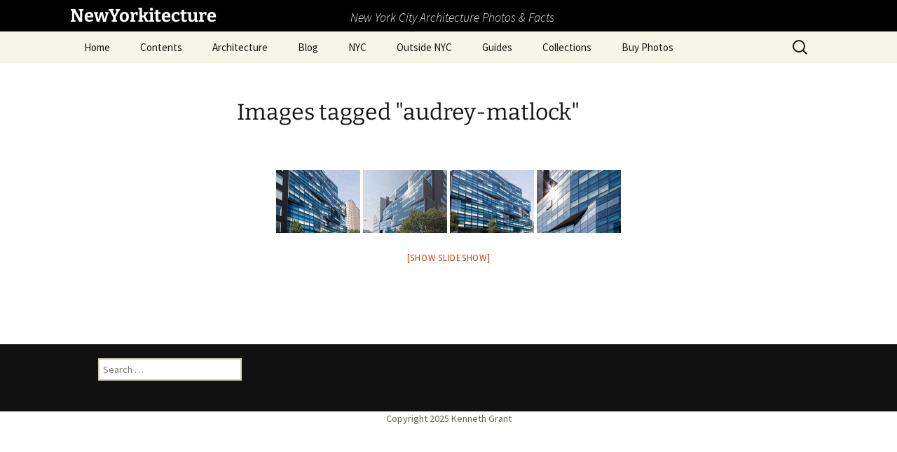

--- FILE ---
content_type: text/html; charset=UTF-8
request_url: https://www.newyorkitecture.com/ngg_tag/audrey-matlock/
body_size: 16615
content:
<!DOCTYPE html>
<html lang="en-US">
<head>
	<meta charset="UTF-8">
	<meta name="viewport" content="width=device-width, initial-scale=1.0">
	<title>Audrey Matlock | Picture tag | NewYorkitecture</title>
	<link rel="profile" href="https://gmpg.org/xfn/11">
	<link rel="pingback" href="https://www.newyorkitecture.com/xmlrpc.php">
	<meta name='robots' content='max-image-preview:large' />
<link rel='dns-prefetch' href='//www.newyorkitecture.com' />
<link rel='dns-prefetch' href='//cdn.jsdelivr.net' />
<link rel='dns-prefetch' href='//stats.wp.com' />
<link rel='dns-prefetch' href='//v0.wordpress.com' />
<link rel="alternate" type="application/rss+xml" title="NewYorkitecture &raquo; Feed" href="https://www.newyorkitecture.com/feed/" />
<link rel="alternate" type="application/rss+xml" title="NewYorkitecture &raquo; Comments Feed" href="https://www.newyorkitecture.com/comments/feed/" />
<link rel="alternate" type="application/rss+xml" title="NewYorkitecture &raquo; Audrey Matlock Picture tag Feed" href="https://www.newyorkitecture.com/ngg_tag/audrey-matlock/feed/" />
<link rel="alternate" title="oEmbed (JSON)" type="application/json+oembed" href="https://www.newyorkitecture.com/wp-json/oembed/1.0/embed?url" />
<link rel="alternate" title="oEmbed (XML)" type="text/xml+oembed" href="https://www.newyorkitecture.com/wp-json/oembed/1.0/embed?url&#038;format=xml" />
		<!-- This site uses the Google Analytics by MonsterInsights plugin v9.11.1 - Using Analytics tracking - https://www.monsterinsights.com/ -->
							<script src="//www.googletagmanager.com/gtag/js?id=G-PT14LTSHWN"  data-cfasync="false" data-wpfc-render="false" async></script>
			<script data-cfasync="false" data-wpfc-render="false">
				var mi_version = '9.11.1';
				var mi_track_user = true;
				var mi_no_track_reason = '';
								var MonsterInsightsDefaultLocations = {"page_location":"https:\/\/www.newyorkitecture.com\/ngg_tag\/audrey-matlock\/"};
								if ( typeof MonsterInsightsPrivacyGuardFilter === 'function' ) {
					var MonsterInsightsLocations = (typeof MonsterInsightsExcludeQuery === 'object') ? MonsterInsightsPrivacyGuardFilter( MonsterInsightsExcludeQuery ) : MonsterInsightsPrivacyGuardFilter( MonsterInsightsDefaultLocations );
				} else {
					var MonsterInsightsLocations = (typeof MonsterInsightsExcludeQuery === 'object') ? MonsterInsightsExcludeQuery : MonsterInsightsDefaultLocations;
				}

								var disableStrs = [
										'ga-disable-G-PT14LTSHWN',
									];

				/* Function to detect opted out users */
				function __gtagTrackerIsOptedOut() {
					for (var index = 0; index < disableStrs.length; index++) {
						if (document.cookie.indexOf(disableStrs[index] + '=true') > -1) {
							return true;
						}
					}

					return false;
				}

				/* Disable tracking if the opt-out cookie exists. */
				if (__gtagTrackerIsOptedOut()) {
					for (var index = 0; index < disableStrs.length; index++) {
						window[disableStrs[index]] = true;
					}
				}

				/* Opt-out function */
				function __gtagTrackerOptout() {
					for (var index = 0; index < disableStrs.length; index++) {
						document.cookie = disableStrs[index] + '=true; expires=Thu, 31 Dec 2099 23:59:59 UTC; path=/';
						window[disableStrs[index]] = true;
					}
				}

				if ('undefined' === typeof gaOptout) {
					function gaOptout() {
						__gtagTrackerOptout();
					}
				}
								window.dataLayer = window.dataLayer || [];

				window.MonsterInsightsDualTracker = {
					helpers: {},
					trackers: {},
				};
				if (mi_track_user) {
					function __gtagDataLayer() {
						dataLayer.push(arguments);
					}

					function __gtagTracker(type, name, parameters) {
						if (!parameters) {
							parameters = {};
						}

						if (parameters.send_to) {
							__gtagDataLayer.apply(null, arguments);
							return;
						}

						if (type === 'event') {
														parameters.send_to = monsterinsights_frontend.v4_id;
							var hookName = name;
							if (typeof parameters['event_category'] !== 'undefined') {
								hookName = parameters['event_category'] + ':' + name;
							}

							if (typeof MonsterInsightsDualTracker.trackers[hookName] !== 'undefined') {
								MonsterInsightsDualTracker.trackers[hookName](parameters);
							} else {
								__gtagDataLayer('event', name, parameters);
							}
							
						} else {
							__gtagDataLayer.apply(null, arguments);
						}
					}

					__gtagTracker('js', new Date());
					__gtagTracker('set', {
						'developer_id.dZGIzZG': true,
											});
					if ( MonsterInsightsLocations.page_location ) {
						__gtagTracker('set', MonsterInsightsLocations);
					}
										__gtagTracker('config', 'G-PT14LTSHWN', {"forceSSL":"true"} );
										window.gtag = __gtagTracker;										(function () {
						/* https://developers.google.com/analytics/devguides/collection/analyticsjs/ */
						/* ga and __gaTracker compatibility shim. */
						var noopfn = function () {
							return null;
						};
						var newtracker = function () {
							return new Tracker();
						};
						var Tracker = function () {
							return null;
						};
						var p = Tracker.prototype;
						p.get = noopfn;
						p.set = noopfn;
						p.send = function () {
							var args = Array.prototype.slice.call(arguments);
							args.unshift('send');
							__gaTracker.apply(null, args);
						};
						var __gaTracker = function () {
							var len = arguments.length;
							if (len === 0) {
								return;
							}
							var f = arguments[len - 1];
							if (typeof f !== 'object' || f === null || typeof f.hitCallback !== 'function') {
								if ('send' === arguments[0]) {
									var hitConverted, hitObject = false, action;
									if ('event' === arguments[1]) {
										if ('undefined' !== typeof arguments[3]) {
											hitObject = {
												'eventAction': arguments[3],
												'eventCategory': arguments[2],
												'eventLabel': arguments[4],
												'value': arguments[5] ? arguments[5] : 1,
											}
										}
									}
									if ('pageview' === arguments[1]) {
										if ('undefined' !== typeof arguments[2]) {
											hitObject = {
												'eventAction': 'page_view',
												'page_path': arguments[2],
											}
										}
									}
									if (typeof arguments[2] === 'object') {
										hitObject = arguments[2];
									}
									if (typeof arguments[5] === 'object') {
										Object.assign(hitObject, arguments[5]);
									}
									if ('undefined' !== typeof arguments[1].hitType) {
										hitObject = arguments[1];
										if ('pageview' === hitObject.hitType) {
											hitObject.eventAction = 'page_view';
										}
									}
									if (hitObject) {
										action = 'timing' === arguments[1].hitType ? 'timing_complete' : hitObject.eventAction;
										hitConverted = mapArgs(hitObject);
										__gtagTracker('event', action, hitConverted);
									}
								}
								return;
							}

							function mapArgs(args) {
								var arg, hit = {};
								var gaMap = {
									'eventCategory': 'event_category',
									'eventAction': 'event_action',
									'eventLabel': 'event_label',
									'eventValue': 'event_value',
									'nonInteraction': 'non_interaction',
									'timingCategory': 'event_category',
									'timingVar': 'name',
									'timingValue': 'value',
									'timingLabel': 'event_label',
									'page': 'page_path',
									'location': 'page_location',
									'title': 'page_title',
									'referrer' : 'page_referrer',
								};
								for (arg in args) {
																		if (!(!args.hasOwnProperty(arg) || !gaMap.hasOwnProperty(arg))) {
										hit[gaMap[arg]] = args[arg];
									} else {
										hit[arg] = args[arg];
									}
								}
								return hit;
							}

							try {
								f.hitCallback();
							} catch (ex) {
							}
						};
						__gaTracker.create = newtracker;
						__gaTracker.getByName = newtracker;
						__gaTracker.getAll = function () {
							return [];
						};
						__gaTracker.remove = noopfn;
						__gaTracker.loaded = true;
						window['__gaTracker'] = __gaTracker;
					})();
									} else {
										console.log("");
					(function () {
						function __gtagTracker() {
							return null;
						}

						window['__gtagTracker'] = __gtagTracker;
						window['gtag'] = __gtagTracker;
					})();
									}
			</script>
							<!-- / Google Analytics by MonsterInsights -->
		<style id='wp-img-auto-sizes-contain-inline-css'>
img:is([sizes=auto i],[sizes^="auto," i]){contain-intrinsic-size:3000px 1500px}
/*# sourceURL=wp-img-auto-sizes-contain-inline-css */
</style>
<style id='wp-emoji-styles-inline-css'>

	img.wp-smiley, img.emoji {
		display: inline !important;
		border: none !important;
		box-shadow: none !important;
		height: 1em !important;
		width: 1em !important;
		margin: 0 0.07em !important;
		vertical-align: -0.1em !important;
		background: none !important;
		padding: 0 !important;
	}
/*# sourceURL=wp-emoji-styles-inline-css */
</style>
<style id='wp-block-library-inline-css'>
:root{--wp-block-synced-color:#7a00df;--wp-block-synced-color--rgb:122,0,223;--wp-bound-block-color:var(--wp-block-synced-color);--wp-editor-canvas-background:#ddd;--wp-admin-theme-color:#007cba;--wp-admin-theme-color--rgb:0,124,186;--wp-admin-theme-color-darker-10:#006ba1;--wp-admin-theme-color-darker-10--rgb:0,107,160.5;--wp-admin-theme-color-darker-20:#005a87;--wp-admin-theme-color-darker-20--rgb:0,90,135;--wp-admin-border-width-focus:2px}@media (min-resolution:192dpi){:root{--wp-admin-border-width-focus:1.5px}}.wp-element-button{cursor:pointer}:root .has-very-light-gray-background-color{background-color:#eee}:root .has-very-dark-gray-background-color{background-color:#313131}:root .has-very-light-gray-color{color:#eee}:root .has-very-dark-gray-color{color:#313131}:root .has-vivid-green-cyan-to-vivid-cyan-blue-gradient-background{background:linear-gradient(135deg,#00d084,#0693e3)}:root .has-purple-crush-gradient-background{background:linear-gradient(135deg,#34e2e4,#4721fb 50%,#ab1dfe)}:root .has-hazy-dawn-gradient-background{background:linear-gradient(135deg,#faaca8,#dad0ec)}:root .has-subdued-olive-gradient-background{background:linear-gradient(135deg,#fafae1,#67a671)}:root .has-atomic-cream-gradient-background{background:linear-gradient(135deg,#fdd79a,#004a59)}:root .has-nightshade-gradient-background{background:linear-gradient(135deg,#330968,#31cdcf)}:root .has-midnight-gradient-background{background:linear-gradient(135deg,#020381,#2874fc)}:root{--wp--preset--font-size--normal:16px;--wp--preset--font-size--huge:42px}.has-regular-font-size{font-size:1em}.has-larger-font-size{font-size:2.625em}.has-normal-font-size{font-size:var(--wp--preset--font-size--normal)}.has-huge-font-size{font-size:var(--wp--preset--font-size--huge)}.has-text-align-center{text-align:center}.has-text-align-left{text-align:left}.has-text-align-right{text-align:right}.has-fit-text{white-space:nowrap!important}#end-resizable-editor-section{display:none}.aligncenter{clear:both}.items-justified-left{justify-content:flex-start}.items-justified-center{justify-content:center}.items-justified-right{justify-content:flex-end}.items-justified-space-between{justify-content:space-between}.screen-reader-text{border:0;clip-path:inset(50%);height:1px;margin:-1px;overflow:hidden;padding:0;position:absolute;width:1px;word-wrap:normal!important}.screen-reader-text:focus{background-color:#ddd;clip-path:none;color:#444;display:block;font-size:1em;height:auto;left:5px;line-height:normal;padding:15px 23px 14px;text-decoration:none;top:5px;width:auto;z-index:100000}html :where(.has-border-color){border-style:solid}html :where([style*=border-top-color]){border-top-style:solid}html :where([style*=border-right-color]){border-right-style:solid}html :where([style*=border-bottom-color]){border-bottom-style:solid}html :where([style*=border-left-color]){border-left-style:solid}html :where([style*=border-width]){border-style:solid}html :where([style*=border-top-width]){border-top-style:solid}html :where([style*=border-right-width]){border-right-style:solid}html :where([style*=border-bottom-width]){border-bottom-style:solid}html :where([style*=border-left-width]){border-left-style:solid}html :where(img[class*=wp-image-]){height:auto;max-width:100%}:where(figure){margin:0 0 1em}html :where(.is-position-sticky){--wp-admin--admin-bar--position-offset:var(--wp-admin--admin-bar--height,0px)}@media screen and (max-width:600px){html :where(.is-position-sticky){--wp-admin--admin-bar--position-offset:0px}}

/*# sourceURL=wp-block-library-inline-css */
</style><style id='global-styles-inline-css'>
:root{--wp--preset--aspect-ratio--square: 1;--wp--preset--aspect-ratio--4-3: 4/3;--wp--preset--aspect-ratio--3-4: 3/4;--wp--preset--aspect-ratio--3-2: 3/2;--wp--preset--aspect-ratio--2-3: 2/3;--wp--preset--aspect-ratio--16-9: 16/9;--wp--preset--aspect-ratio--9-16: 9/16;--wp--preset--color--black: #000000;--wp--preset--color--cyan-bluish-gray: #abb8c3;--wp--preset--color--white: #fff;--wp--preset--color--pale-pink: #f78da7;--wp--preset--color--vivid-red: #cf2e2e;--wp--preset--color--luminous-vivid-orange: #ff6900;--wp--preset--color--luminous-vivid-amber: #fcb900;--wp--preset--color--light-green-cyan: #7bdcb5;--wp--preset--color--vivid-green-cyan: #00d084;--wp--preset--color--pale-cyan-blue: #8ed1fc;--wp--preset--color--vivid-cyan-blue: #0693e3;--wp--preset--color--vivid-purple: #9b51e0;--wp--preset--color--dark-gray: #141412;--wp--preset--color--red: #bc360a;--wp--preset--color--medium-orange: #db572f;--wp--preset--color--light-orange: #ea9629;--wp--preset--color--yellow: #fbca3c;--wp--preset--color--dark-brown: #220e10;--wp--preset--color--medium-brown: #722d19;--wp--preset--color--light-brown: #eadaa6;--wp--preset--color--beige: #e8e5ce;--wp--preset--color--off-white: #f7f5e7;--wp--preset--gradient--vivid-cyan-blue-to-vivid-purple: linear-gradient(135deg,rgb(6,147,227) 0%,rgb(155,81,224) 100%);--wp--preset--gradient--light-green-cyan-to-vivid-green-cyan: linear-gradient(135deg,rgb(122,220,180) 0%,rgb(0,208,130) 100%);--wp--preset--gradient--luminous-vivid-amber-to-luminous-vivid-orange: linear-gradient(135deg,rgb(252,185,0) 0%,rgb(255,105,0) 100%);--wp--preset--gradient--luminous-vivid-orange-to-vivid-red: linear-gradient(135deg,rgb(255,105,0) 0%,rgb(207,46,46) 100%);--wp--preset--gradient--very-light-gray-to-cyan-bluish-gray: linear-gradient(135deg,rgb(238,238,238) 0%,rgb(169,184,195) 100%);--wp--preset--gradient--cool-to-warm-spectrum: linear-gradient(135deg,rgb(74,234,220) 0%,rgb(151,120,209) 20%,rgb(207,42,186) 40%,rgb(238,44,130) 60%,rgb(251,105,98) 80%,rgb(254,248,76) 100%);--wp--preset--gradient--blush-light-purple: linear-gradient(135deg,rgb(255,206,236) 0%,rgb(152,150,240) 100%);--wp--preset--gradient--blush-bordeaux: linear-gradient(135deg,rgb(254,205,165) 0%,rgb(254,45,45) 50%,rgb(107,0,62) 100%);--wp--preset--gradient--luminous-dusk: linear-gradient(135deg,rgb(255,203,112) 0%,rgb(199,81,192) 50%,rgb(65,88,208) 100%);--wp--preset--gradient--pale-ocean: linear-gradient(135deg,rgb(255,245,203) 0%,rgb(182,227,212) 50%,rgb(51,167,181) 100%);--wp--preset--gradient--electric-grass: linear-gradient(135deg,rgb(202,248,128) 0%,rgb(113,206,126) 100%);--wp--preset--gradient--midnight: linear-gradient(135deg,rgb(2,3,129) 0%,rgb(40,116,252) 100%);--wp--preset--gradient--autumn-brown: linear-gradient(135deg, rgba(226,45,15,1) 0%, rgba(158,25,13,1) 100%);--wp--preset--gradient--sunset-yellow: linear-gradient(135deg, rgba(233,139,41,1) 0%, rgba(238,179,95,1) 100%);--wp--preset--gradient--light-sky: linear-gradient(135deg,rgba(228,228,228,1.0) 0%,rgba(208,225,252,1.0) 100%);--wp--preset--gradient--dark-sky: linear-gradient(135deg,rgba(0,0,0,1.0) 0%,rgba(56,61,69,1.0) 100%);--wp--preset--font-size--small: 13px;--wp--preset--font-size--medium: 20px;--wp--preset--font-size--large: 36px;--wp--preset--font-size--x-large: 42px;--wp--preset--spacing--20: 0.44rem;--wp--preset--spacing--30: 0.67rem;--wp--preset--spacing--40: 1rem;--wp--preset--spacing--50: 1.5rem;--wp--preset--spacing--60: 2.25rem;--wp--preset--spacing--70: 3.38rem;--wp--preset--spacing--80: 5.06rem;--wp--preset--shadow--natural: 6px 6px 9px rgba(0, 0, 0, 0.2);--wp--preset--shadow--deep: 12px 12px 50px rgba(0, 0, 0, 0.4);--wp--preset--shadow--sharp: 6px 6px 0px rgba(0, 0, 0, 0.2);--wp--preset--shadow--outlined: 6px 6px 0px -3px rgb(255, 255, 255), 6px 6px rgb(0, 0, 0);--wp--preset--shadow--crisp: 6px 6px 0px rgb(0, 0, 0);}:where(.is-layout-flex){gap: 0.5em;}:where(.is-layout-grid){gap: 0.5em;}body .is-layout-flex{display: flex;}.is-layout-flex{flex-wrap: wrap;align-items: center;}.is-layout-flex > :is(*, div){margin: 0;}body .is-layout-grid{display: grid;}.is-layout-grid > :is(*, div){margin: 0;}:where(.wp-block-columns.is-layout-flex){gap: 2em;}:where(.wp-block-columns.is-layout-grid){gap: 2em;}:where(.wp-block-post-template.is-layout-flex){gap: 1.25em;}:where(.wp-block-post-template.is-layout-grid){gap: 1.25em;}.has-black-color{color: var(--wp--preset--color--black) !important;}.has-cyan-bluish-gray-color{color: var(--wp--preset--color--cyan-bluish-gray) !important;}.has-white-color{color: var(--wp--preset--color--white) !important;}.has-pale-pink-color{color: var(--wp--preset--color--pale-pink) !important;}.has-vivid-red-color{color: var(--wp--preset--color--vivid-red) !important;}.has-luminous-vivid-orange-color{color: var(--wp--preset--color--luminous-vivid-orange) !important;}.has-luminous-vivid-amber-color{color: var(--wp--preset--color--luminous-vivid-amber) !important;}.has-light-green-cyan-color{color: var(--wp--preset--color--light-green-cyan) !important;}.has-vivid-green-cyan-color{color: var(--wp--preset--color--vivid-green-cyan) !important;}.has-pale-cyan-blue-color{color: var(--wp--preset--color--pale-cyan-blue) !important;}.has-vivid-cyan-blue-color{color: var(--wp--preset--color--vivid-cyan-blue) !important;}.has-vivid-purple-color{color: var(--wp--preset--color--vivid-purple) !important;}.has-black-background-color{background-color: var(--wp--preset--color--black) !important;}.has-cyan-bluish-gray-background-color{background-color: var(--wp--preset--color--cyan-bluish-gray) !important;}.has-white-background-color{background-color: var(--wp--preset--color--white) !important;}.has-pale-pink-background-color{background-color: var(--wp--preset--color--pale-pink) !important;}.has-vivid-red-background-color{background-color: var(--wp--preset--color--vivid-red) !important;}.has-luminous-vivid-orange-background-color{background-color: var(--wp--preset--color--luminous-vivid-orange) !important;}.has-luminous-vivid-amber-background-color{background-color: var(--wp--preset--color--luminous-vivid-amber) !important;}.has-light-green-cyan-background-color{background-color: var(--wp--preset--color--light-green-cyan) !important;}.has-vivid-green-cyan-background-color{background-color: var(--wp--preset--color--vivid-green-cyan) !important;}.has-pale-cyan-blue-background-color{background-color: var(--wp--preset--color--pale-cyan-blue) !important;}.has-vivid-cyan-blue-background-color{background-color: var(--wp--preset--color--vivid-cyan-blue) !important;}.has-vivid-purple-background-color{background-color: var(--wp--preset--color--vivid-purple) !important;}.has-black-border-color{border-color: var(--wp--preset--color--black) !important;}.has-cyan-bluish-gray-border-color{border-color: var(--wp--preset--color--cyan-bluish-gray) !important;}.has-white-border-color{border-color: var(--wp--preset--color--white) !important;}.has-pale-pink-border-color{border-color: var(--wp--preset--color--pale-pink) !important;}.has-vivid-red-border-color{border-color: var(--wp--preset--color--vivid-red) !important;}.has-luminous-vivid-orange-border-color{border-color: var(--wp--preset--color--luminous-vivid-orange) !important;}.has-luminous-vivid-amber-border-color{border-color: var(--wp--preset--color--luminous-vivid-amber) !important;}.has-light-green-cyan-border-color{border-color: var(--wp--preset--color--light-green-cyan) !important;}.has-vivid-green-cyan-border-color{border-color: var(--wp--preset--color--vivid-green-cyan) !important;}.has-pale-cyan-blue-border-color{border-color: var(--wp--preset--color--pale-cyan-blue) !important;}.has-vivid-cyan-blue-border-color{border-color: var(--wp--preset--color--vivid-cyan-blue) !important;}.has-vivid-purple-border-color{border-color: var(--wp--preset--color--vivid-purple) !important;}.has-vivid-cyan-blue-to-vivid-purple-gradient-background{background: var(--wp--preset--gradient--vivid-cyan-blue-to-vivid-purple) !important;}.has-light-green-cyan-to-vivid-green-cyan-gradient-background{background: var(--wp--preset--gradient--light-green-cyan-to-vivid-green-cyan) !important;}.has-luminous-vivid-amber-to-luminous-vivid-orange-gradient-background{background: var(--wp--preset--gradient--luminous-vivid-amber-to-luminous-vivid-orange) !important;}.has-luminous-vivid-orange-to-vivid-red-gradient-background{background: var(--wp--preset--gradient--luminous-vivid-orange-to-vivid-red) !important;}.has-very-light-gray-to-cyan-bluish-gray-gradient-background{background: var(--wp--preset--gradient--very-light-gray-to-cyan-bluish-gray) !important;}.has-cool-to-warm-spectrum-gradient-background{background: var(--wp--preset--gradient--cool-to-warm-spectrum) !important;}.has-blush-light-purple-gradient-background{background: var(--wp--preset--gradient--blush-light-purple) !important;}.has-blush-bordeaux-gradient-background{background: var(--wp--preset--gradient--blush-bordeaux) !important;}.has-luminous-dusk-gradient-background{background: var(--wp--preset--gradient--luminous-dusk) !important;}.has-pale-ocean-gradient-background{background: var(--wp--preset--gradient--pale-ocean) !important;}.has-electric-grass-gradient-background{background: var(--wp--preset--gradient--electric-grass) !important;}.has-midnight-gradient-background{background: var(--wp--preset--gradient--midnight) !important;}.has-small-font-size{font-size: var(--wp--preset--font-size--small) !important;}.has-medium-font-size{font-size: var(--wp--preset--font-size--medium) !important;}.has-large-font-size{font-size: var(--wp--preset--font-size--large) !important;}.has-x-large-font-size{font-size: var(--wp--preset--font-size--x-large) !important;}
/*# sourceURL=global-styles-inline-css */
</style>

<style id='classic-theme-styles-inline-css'>
/*! This file is auto-generated */
.wp-block-button__link{color:#fff;background-color:#32373c;border-radius:9999px;box-shadow:none;text-decoration:none;padding:calc(.667em + 2px) calc(1.333em + 2px);font-size:1.125em}.wp-block-file__button{background:#32373c;color:#fff;text-decoration:none}
/*# sourceURL=/wp-includes/css/classic-themes.min.css */
</style>
<link rel='stylesheet' id='ngg_trigger_buttons-css' href='https://www.newyorkitecture.com/wp-content/plugins/nextgen-gallery/static/GalleryDisplay/trigger_buttons.css?ver=4.0.3' media='all' />
<link rel='stylesheet' id='photocrati-nextgen_pro_lightbox-0-css' href='https://www.newyorkitecture.com/wp-content/plugins/nextgen-gallery-pro/static/Lightbox/style.css?ver=4.0.3' media='all' />
<link rel='stylesheet' id='photocrati-nextgen_pro_lightbox-1-css' href='https://www.newyorkitecture.com/wp-content/plugins/nextgen-gallery-pro/static/Lightbox/theme/galleria.nextgen_pro_lightbox.css?ver=4.0.3' media='all' />
<link rel='stylesheet' id='fontawesome_v4_shim_style-css' href='https://www.newyorkitecture.com/wp-content/plugins/nextgen-gallery/static/FontAwesome/css/v4-shims.min.css?ver=0da3dde7529ffa6de6b319c63d53df71' media='all' />
<link rel='stylesheet' id='fontawesome-css' href='https://www.newyorkitecture.com/wp-content/plugins/nextgen-gallery/static/FontAwesome/css/all.min.css?ver=0da3dde7529ffa6de6b319c63d53df71' media='all' />
<link rel='stylesheet' id='ngg-pro-add-to-cart-css' href='https://www.newyorkitecture.com/wp-content/plugins/nextgen-gallery-pro/static/Commerce/AddToCartSidebar/style.css?ver=3.99.0' media='all' />
<link rel='stylesheet' id='animations.css-css' href='https://www.newyorkitecture.com/wp-content/plugins/nextgen-gallery-pro/static/Display/Animations/animate.min.css?ver=4.1.1' media='all' />
<link rel='stylesheet' id='nextgen_pagination_style-css' href='https://www.newyorkitecture.com/wp-content/plugins/nextgen-gallery/static/GalleryDisplay/pagination_style.css?ver=4.0.3' media='all' />
<link rel='stylesheet' id='nextgen_basic_thumbnails_style-css' href='https://www.newyorkitecture.com/wp-content/plugins/nextgen-gallery/static/Thumbnails/nextgen_basic_thumbnails.css?ver=4.0.3' media='all' />
<link rel='stylesheet' id='photocrati-image_protection-css-css' href='https://www.newyorkitecture.com/wp-content/plugins/nextgen-gallery-pro/static/Display/ImageProtection/style.css?ver=0da3dde7529ffa6de6b319c63d53df71' media='all' />
<link rel='stylesheet' id='twentythirteen-fonts-css' href='https://www.newyorkitecture.com/wp-content/themes/twentythirteen/fonts/source-sans-pro-plus-bitter.css?ver=20230328' media='all' />
<link rel='stylesheet' id='genericons-css' href='https://www.newyorkitecture.com/wp-content/plugins/jetpack/_inc/genericons/genericons/genericons.css?ver=3.1' media='all' />
<link rel='stylesheet' id='twentythirteen-style-css' href='https://www.newyorkitecture.com/wp-content/themes/twentythirteen/style.css?ver=20251202' media='all' />
<link rel='stylesheet' id='twentythirteen-block-style-css' href='https://www.newyorkitecture.com/wp-content/themes/twentythirteen/css/blocks.css?ver=20240520' media='all' />
<link rel='stylesheet' id='jetpack-subscriptions-css' href='https://www.newyorkitecture.com/wp-content/plugins/jetpack/_inc/build/subscriptions/subscriptions.min.css?ver=15.4' media='all' />
<link rel='stylesheet' id='tablepress-default-css' href='https://www.newyorkitecture.com/wp-content/plugins/tablepress/css/build/default.css?ver=3.2.6' media='all' />
<script src="https://www.newyorkitecture.com/wp-content/plugins/google-analytics-for-wordpress/assets/js/frontend-gtag.min.js?ver=9.11.1" id="monsterinsights-frontend-script-js" async data-wp-strategy="async"></script>
<script data-cfasync="false" data-wpfc-render="false" id='monsterinsights-frontend-script-js-extra'>var monsterinsights_frontend = {"js_events_tracking":"true","download_extensions":"doc,pdf,ppt,zip,xls,docx,pptx,xlsx","inbound_paths":"[]","home_url":"https:\/\/www.newyorkitecture.com","hash_tracking":"false","v4_id":"G-PT14LTSHWN"};</script>
<script src="https://www.newyorkitecture.com/wp-includes/js/jquery/jquery.min.js?ver=3.7.1" id="jquery-core-js"></script>
<script src="https://www.newyorkitecture.com/wp-includes/js/jquery/jquery-migrate.min.js?ver=3.4.1" id="jquery-migrate-js"></script>
<script id="photocrati_ajax-js-extra">
var photocrati_ajax = {"url":"https://www.newyorkitecture.com/index.php?photocrati_ajax=1","rest_url":"https://www.newyorkitecture.com/wp-json/","wp_home_url":"https://www.newyorkitecture.com","wp_site_url":"https://www.newyorkitecture.com","wp_root_url":"https://www.newyorkitecture.com","wp_plugins_url":"https://www.newyorkitecture.com/wp-content/plugins","wp_content_url":"https://www.newyorkitecture.com/wp-content","wp_includes_url":"https://www.newyorkitecture.com/wp-includes/","ngg_param_slug":"nggallery","rest_nonce":"871c82a94f"};
//# sourceURL=photocrati_ajax-js-extra
</script>
<script src="https://www.newyorkitecture.com/wp-content/plugins/nextgen-gallery/static/Legacy/ajax.min.js?ver=4.0.3" id="photocrati_ajax-js"></script>
<script src="https://www.newyorkitecture.com/wp-content/plugins/nextgen-gallery/static/FontAwesome/js/v4-shims.min.js?ver=5.3.1" id="fontawesome_v4_shim-js"></script>
<script defer crossorigin="anonymous" data-auto-replace-svg="false" data-keep-original-source="false" data-search-pseudo-elements src="https://www.newyorkitecture.com/wp-content/plugins/nextgen-gallery/static/FontAwesome/js/all.min.js?ver=5.3.1" id="fontawesome-js"></script>
<script src="https://cdn.jsdelivr.net/npm/js-cookie@2.2.0/src/js.cookie.min.js?ver=2.2.0" id="js-cookie-js"></script>
<script src="https://www.newyorkitecture.com/wp-content/plugins/nextgen-gallery-pro/static/Commerce/lib/sprintf.js?ver=0da3dde7529ffa6de6b319c63d53df71" id="sprintf-js"></script>
<script src="https://www.newyorkitecture.com/wp-content/plugins/nextgen-gallery-pro/static/DisplayTypes/Galleria/galleria-1.6.1.js?ver=1.6.1" id="ngg_galleria-js"></script>
<script src="https://www.newyorkitecture.com/wp-content/plugins/nextgen-gallery-pro/static/DisplayTypes/Galleria/ngg_galleria.js?ver=3.31.3" id="ngg_galleria_init-js"></script>
<script src="https://www.newyorkitecture.com/wp-content/plugins/nextgen-gallery/static/Thumbnails/nextgen_basic_thumbnails.js?ver=4.0.3" id="nextgen_basic_thumbnails_script-js"></script>
<script src="https://www.newyorkitecture.com/wp-content/plugins/nextgen-gallery-pro/static/Display/ImageProtection/pressure.js?ver=0da3dde7529ffa6de6b319c63d53df71" id="pressure-js"></script>
<script id="photocrati-image_protection-js-js-extra">
var photocrati_image_protection_global = {"enabled":"0"};
//# sourceURL=photocrati-image_protection-js-js-extra
</script>
<script src="https://www.newyorkitecture.com/wp-content/plugins/nextgen-gallery-pro/static/Display/ImageProtection/main.js?ver=2.2.0" id="photocrati-image_protection-js-js"></script>
<script src="https://www.newyorkitecture.com/wp-content/themes/twentythirteen/js/functions.js?ver=20250727" id="twentythirteen-script-js" defer data-wp-strategy="defer"></script>
<link rel="https://api.w.org/" href="https://www.newyorkitecture.com/wp-json/" /><link rel="alternate" title="JSON" type="application/json" href="https://www.newyorkitecture.com/wp-json/wp/v2/posts/0" /><link rel="EditURI" type="application/rsd+xml" title="RSD" href="https://www.newyorkitecture.com/xmlrpc.php?rsd" />

	<style>img#wpstats{display:none}</style>
			<style type="text/css" id="twentythirteen-header-css">
		.site-header {
		background: url(https://www.newyorkitecture.com/wp-content/themes/twentythirteen/images/headers/circle.png) no-repeat scroll top;
		background-size: 1600px auto;
	}
	@media (max-width: 767px) {
		.site-header {
			background-size: 768px auto;
		}
	}
	@media (max-width: 359px) {
		.site-header {
			background-size: 360px auto;
		}
	}
			</style>
	
<!-- Jetpack Open Graph Tags -->
<meta property="og:type" content="article" />
<meta property="og:title" content="Images tagged &quot;audrey-matlock&quot;" />
<meta property="og:description" content="Visit the post for more." />
<meta property="article:published_time" content="2026-01-17T14:39:50+00:00" />
<meta property="article:modified_time" content="-001-11-30T00:00:00+00:00" />
<meta property="og:site_name" content="NewYorkitecture" />
<meta property="og:image" content="https://www.newyorkitecture.com/wp-content/uploads/2018/09/cropped-favicon2-1.jpg" />
<meta property="og:image:width" content="512" />
<meta property="og:image:height" content="512" />
<meta property="og:image:alt" content="" />
<meta property="og:locale" content="en_US" />
<meta name="twitter:site" content="@NewYorkitecture" />
<meta name="twitter:text:title" content="Images tagged &quot;audrey-matlock&quot;" />
<meta name="twitter:card" content="summary" />
<meta name="twitter:description" content="Visit the post for more." />

<!-- End Jetpack Open Graph Tags -->
<link rel="icon" href="https://www.newyorkitecture.com/wp-content/uploads/2018/09/cropped-favicon2-1-200x200.jpg" sizes="32x32" />
<link rel="icon" href="https://www.newyorkitecture.com/wp-content/uploads/2018/09/cropped-favicon2-1-200x200.jpg" sizes="192x192" />
<link rel="apple-touch-icon" href="https://www.newyorkitecture.com/wp-content/uploads/2018/09/cropped-favicon2-1-200x200.jpg" />
<meta name="msapplication-TileImage" content="https://www.newyorkitecture.com/wp-content/uploads/2018/09/cropped-favicon2-1.jpg" />
		<style id="wp-custom-css">
			/*
Welcome to Custom CSS!

CSS (Cascading Style Sheets) is a kind of code that tells the browser how
to render a web page. You may delete these comments and get started with
your customizations.

By default, your stylesheet will be loaded after the theme stylesheets,
which means that your rules can take precedence and override the theme CSS
rules. Just write here what you want to change, you don't need to copy all
your theme's stylesheet content.
*/
span.author {
	content: ".";
}

header#masthead {
	height: 90px;
	background: #000000;
}

header#masthead .site-title {
	position: absolute;
	top: 10px;
	font-size: 1.6rem;
	color: #ffffff;
	padding: 0;
}

.site-description {
	position: absolute;
	top: 14px;
	left: 500px;
	font-size: 1.1rem;
	color: #ffffff;
	padding: 0;
}

#colophon {
	background-color: #fff !important;
}

a[href^="http://www.amazon.com/"], a[href^="https://www.amazon.com/"]  {
	font-weight:bold;
}
a[href^="http://www.amazon.com/"]:after, a[href^="https://www.amazon.com/"]:after {
	content: " (As an Amazon Associate I earn from qualifying purchases)";
	white-space: pre-wrap;
	font-style: italic;
	font-size: .70em;
	font-weight: normal;
	color: #000;
}



.site-footer .site-info {
	display: block !important;
	background-color: #fff !important;
	border-bottom: 40px solid #fff;
	padding: 0 !important;
}

.site-header .home-link {
	min-height: 45px;
	padding: 0;
	color: #ffffff;
}

.error404 .page-title:before {
	display: none;
}

.error404 .page-title {
	padding: 30px;
	text-align: left;
}

/*  primary menu modification   */
#menu-primary .current-menu-item {
	background-color: #fff;
}

.site-footer .sidebar-container {
	background-color: #111111 !important;
	padding: 0 !important;
	margin: 0 !important;
}

.aside#text-2, .aside#search-2 {
	padding: 0 20px;
}

#amz {
	position: relative;
	margin-top: -40px;
	margin-bottom: 40px;
	padding-bottom: 20px;
	color: #bbb;
	background: #111;
	letter-spacing: .1em;
}

#amz a {
	color: #bc360a;
	background: #111;
}

.amz-book-paragraph {
	min-height: 260px;
}

iframe.amz-left {
	float: left;
	margin: 0 10px 0 0;
}

iframe.amz-right {
	float: right;
	margin: 0 0 0 10px;
}

#contact-form-78 {
	line-height: .9rem;
}

#contact-form-78 label.radio {
	display: inline-block;
	padding: 5px 7px;
}

#contact-form-78 div.clear-form {
	display: none;
}

.site-info {
	display: none;
}

.home-slide-label {
	font-size: 18px;
	line-height: 18px;
	margin: 0 0 -12px;
	padding: 0;
}

.home-slide-label .paren {
	display: inline-block;
	font-size: .8em;
	font-style: italic;
	padding-left: 3em;
}

#HomeList {
	position: relative;
	top: 0;
}

#featured-image img {
	position: relative;
	top: 14px;
}

.entry-content {
	max-width: 60%;
}

.home .entry-content {
	max-width: 51%;
}

.home .lcp_catlist {
	padding: 0 !important;
}

div.sharedaddy {
	position: absolute;
	bottom: 130px;
}

.single div.entry-meta {
	position: absolute;
	margin: 0 -31% !important;
	width: 100% !important;
	max-width: 100% !important;
	bottom: 70px;
	border-top: 1px solid #333;
	font-size: 12px;
}

article .entry-thumbnail {
	display: none;
}

div.entry-meta span.categories-links:before {
	content: " You may also be interested in:";
}

p.lead {
	font-weight: bold;
	font-size: 1.1rem;
	-webkit-hyphens: none;
	-moz-hyphens: none;
	-ms-hyphens: none;
	hyphens: none;
}

/*
div.entry-meta .date {
	display: none;
}
*/
/*  *******************  special formatting for blog pages  ******************      */
body.category-blog header.archive-header {
	display: none;
}

body.category-blog div.entry-meta:before {
	display: none;
}

body.category-blog div.entry-meta span.categories-links {
	display: none;
}

body.category-blog div.entry-meta span.date {
	display: block !important;
}

/* .slideshow & .edit CLASS are used at Page level; #slideshowbox and #edit ID are used at post level  */
.slideshow {
	position: relative;
	top: 0;
	left: 0;
	padding-bottom: 0;
}

.slideshow h3 {
	display: none;
}

.ngg-imagebrowser-desc {
	position: relative;
	top: -2.5rem;
	text-align: center;
}

div.ngg-trigger-buttons:before {
	font-size: 1.1em;
	content: "full screen";
	color: #000 !important;
}

i.ngg-trigger {
	font-size: 2em;
	color: #000 !important;
}

div#slideshowbox {
	padding-bottom: 0;
	border-bottom: 1px solid #333;
	margin-bottom: 8px;
}

.caption-right {
	text-align: right;
	font-style: italic;
	font-size: .9rem;
}

.caption-left {
	text-align: left;
	font-style: italic;
	font-size: .9rem;
}

.caption-center {
	text-align: center;
	font-style: italic;
	font-size: .9rem;
}

.back, .next, .counter {
	position: relative;
	top: 1rem;
}

.slideshow-separator {
	position: relative;
	top: 0;
	left: 0;
	padding-bottom: 0;
	border-bottom: 1px solid #333;
}

.entry-title {
	position: relative;
	top: 10px;
}

.home .entry-title {
	display: none;
}

/* .slideshow & .edit CLASS are used at Page level; #slideshowbox and #edit ID are used at post level  */
.edit {
	position: relative;
	top: 0;
	left: 0;
	-webkit-hyphens: none;
	-moz-hyphens: none;
	-ms-hyphens: none;
	hyphens: none;
}

/* .slideshow & .edit CLASS are used at Page level; #slideshowbox and #edit ID are used at post level  */
#edit {
	position: relative;
	max-width: 80%;
	margin-left: auto;
	margin-right: auto;
	margin-bottom: 110px;
	-webkit-hyphens: none;
	-moz-hyphens: none;
	-ms-hyphens: none;
	hyphens: none;
}

#editWide {
	position: relative;
	max-width: 85%;
	margin-left: auto;
	margin-right: auto;
	margin-bottom: 110px;
	-webkit-hyphens: none;
	-moz-hyphens: none;
	-ms-hyphens: none;
	hyphens: none;
}

#editExtraWide {
	position: relative;
	max-width: 100%;
	margin-left: auto;
	margin-right: auto;
	margin-bottom: 110px;
	-webkit-hyphens: none;
	-moz-hyphens: none;
	-ms-hyphens: none;
	hyphens: none;
}

#edit p:first-child {
	font-weight: bold;
	font-size: 1.1rem;
	-webkit-hyphens: none;
	-moz-hyphens: none;
	-ms-hyphens: none;
	hyphens: none;
}

ul.resourceLinks li.A {
	list-style-type: none;
	color: #009;
	margin-left: -16px;
	font-weight: bold;
	font-size: .9em;
}

table#Landmarks {
	width: 100%;
	color: #334;
	border-bottom: 30px solid #fff;
}

#Landmarks tr {
}

#Landmarks tr td {
	margin-top: 2px !important;
	font-size: 1.1em;
	line-height: 1.1em;
	border-bottom: 1px solid #ddd !important;
	padding: 5px 3px !important;
}

#Landmarks tr.bold td {
	font-weight: bold;
	font-size: 1em;
	color: #000;
	background: #bbc;
	padding: 6px 0 6px 3px;
	border: 1px solid #fff;
}

#Landmarks tr.bold td.A {
	width: 60px !important;
}

div.AltGalleryID {
	width: 115%;
}

.wpDataTables {
	font-size: .8rem;
}

.wpDataTables th {
	padding: 2px 5px;
	line-height: 1.4;
	vertical-align: middle !important;
}

.wpDataTables td {
	padding: 2px 5px;
	line-height: 1.4;
	vertical-align: top !important;
}

.wpDataTables a.next {
	bottom: auto;
	top: auto;
}

.wdtscroll {
	width: 4000px;
	overflow: scroll;
}

.currentname, .aka, .architect {
	min-width: 200px;
}

.landmark {
	width: 60px !important;
	min-width: 60px;
	max-width: 60px;
	text-align: center;
}

.no, .altno, .url, .yearbuilt, .primarygalleryid, .altgalleryid {
	min-width: 60px;
	max-width: 60px !important;
	padding: 3px !important;
}

.street, .altstreet {
	padding: 3px !important;
}

.locality {
	min-width: 100px;
}

.neighborhood, .street, .altstreet, .style, .currentuse, .sourcearchive, .galleryarchive, .project {
	min-width: 150px;
}

div.AltGalleryID th.locality, div.AltGalleryID td.locality,
div.AltGalleryID th.neighborhood, div.AltGalleryID td.neighborhood,
div.AltGalleryID th.altno, div.AltGalleryID td.altno,
div.AltGalleryID th.altstreet, div.AltGalleryID td.altstreet,
div.AltGalleryID th.currentuse, div.AltGalleryID td.currentuse,
div.AltGalleryID th.primarygalleryid, div.AltGalleryID td.primarygalleryid,
div.AltGalleryID th.altgalleryid, div.AltGalleryID td.altgalleryid,
div.AltGalleryID th.sourcearchive, div.AltGalleryID td.sourcearchive,
div.AltGalleryID th.galleryarchive, div.AltGalleryID td.galleryarchive,
div.AltGalleryID th.project, div.AltGalleryID td.project,
div.AltGalleryID th.aka, div.AltGalleryID td.aka,
div.AltGalleryID th.style, div.AltGalleryID td.style,
div.AltGalleryID tfoot {
	display: none;
}

table.building_list {
	margin-bottom: 25px;
	line-height: 1.4;
}

th.building, td.building {
	width: 50%;
	padding: 2px;
	margin: 0;
	vertical-align: top;
}

table.building_list th.building span.LM {
	font-weight: normal !important;
	text-transform: none !important;
}

.building_list td.L::before {
	content: "\25C9\A0";
	font-size: .8rem;
}

.building_list th.year, .building_list td.year {
	width: 5%;
	padding: 2px 4px;
	margin: 0;
	vertical-align: top;
}

.building_list th.architect, .building_list td.architect {
	width: 40%;
	padding: 2px;
	margin: 0;
	vertical-align: top;
}

.building_list tr:nth-child(odd) {
	background-color: #b5bfb5;
}

.building_list td.sub {
	padding: 4px;
	font-size: 1.2rem;
	font-weight: bold;
}

a.define {
	text-decoration: none;
	display: inline-block;
	color: #000;
	border-bottom: 1px dotted #bc360a;
}

.SmCaps {
	font-variant: small-caps;
}

blockquote {
	font-weight: bold;
	padding: 5px 15px 0;
	border: 1px solid #bc360a;
	margin: 0 0 15px;
}

p.blockquote2 {
	padding: 0 40px 0 20px;
	color: #115511;
}

h5.art {
	border: 1px dotted #bc360a;
	padding: 3px;
	width: 40%;
	margin-left: auto;
	margin-right: auto;
	text-align: center;
}

h5.art::before {
	content: "photo prints available: ";
	color: #222;
}

blockquote p {
	font-size: .8em;
	margin-bottom: 8px;
}

.edit h1, header.entry-header h1 {
	font-size: 2rem;
}

.super {
	font-size: .8rem;
	vertical-align: super;
}

.ColLeft {
	position: relative;
	width: 45%;
	float: left;
	vertical-align: top;
}

.ColRight {
	position: relative;
	width: 45%;
	float: right;
	vertical-align: top;
}

.preamble_1 {
	clear: both;
	font-weight: bold;
	margin-bottom: -10px;
}

.preamble_1 h1 {
	padding: 10px 0 0;
	border-top: 1px solid #333;
}

.preamble_2 {
	font-weight: normal;
}

.sitemap {
	position: relative;
	width: 100%;
	top: 40px;
	left: 0;
	padding: 0;
}

.menupage {
	position: relative;
	top: 40px;
	margin-left: auto;
	margin-right: auto;
	padding: 0;
}

div#wp-realtime-sitemap-posts, div#wp-realtime-sitemap-tags {
	width: 100%;
	clear: both;
	margin: 20px 0;
	padding: 20px 0;
}

div#wp-realtime-sitemap-posts h3, .home div#wp-realtime-sitemap-tags h3 {
	font-size: 1.6em;
	text-transform: uppercase;
	color: #333;
	border-top: 2px solid #333;
	margin-top: 15px;
}

#wp-realtime-sitemap-posts a, #wp-realtime-sitemap-tags a {
	color: #000;
	text-decoration: none;
}

#wp-realtime-sitemap-posts a:hover, #wp-realtime-sitemap-tags a:hover {
	text-decoration: underline;
	color: #c00;
}

#wp-realtime-sitemap-posts ul {
	margin: 0;
	padding-left: 5px;
	padding-bottom: 12px;
}

#wp-realtime-sitemap-posts ul li {
	position: relative;
	display: block;
	list-style: none;
	font-size: 1.1rem;
	font-weight: bold;
}

#wp-realtime-sitemap-posts ul li ul li {
	display: inline-block;
	font-size: .9rem;
	font-weight: normal;
	text-transform: capitalize;
	margin-top: -2px;
	vertical-align: middle;
}

#wp-realtime-sitemap-posts ul li ul li a {
	display: block;
	width: 195px;
	background-color: #f7f5e7;
	border: 1px solid #fff;
	-webkit-hyphens: none;
	-moz-hyphens: none;
	-ms-hyphens: none;
	hyphens: none;
}

#wp-realtime-sitemap-tags ul {
	margin: 0;
	padding-left: 5px;
}

#wp-realtime-sitemap-tags a {
	text-decoration: none;
}

#wp-realtime-sitemap-tags ul li {
	display: inline-block;
	font-size: .9rem;
	font-weight: normal;
	text-transform: capitalize;
	margin-top: -2px;
}

#wp-realtime-sitemap-tags ul li a {
	display: block;
	width: 155px;
	background-color: #f7f5e7;
	border: 1px solid #fff;
	-webkit-hyphens: none;
	-moz-hyphens: none;
	-ms-hyphens: none;
	hyphens: none;
}

div.inventory h2, div.sitemap h2 {
	font-size: 1.6em;
	text-transform: uppercase;
	color: #333;
	border-top: 1px solid #333;
}

div.inventory {
	padding: 20px 0;
	margin: 0;
}

div.inventory h3 {
	font-size: 1.2rem;
	color: #333;
	margin: 0;
	padding: 12px 0 0;
}

ul.inventory {
	list-style-type: none;
	padding-left: 5px;
	margin: 0;
}

ul.inventory li {
	display: block;
	width: 195px;
	background-color: #f7f5e7;
	border: 2px solid #fff;
	float: left;
	width: 195px;
	margin: -2px 0 0;
	font-size: 90%;
	font-weight: 400;
	font-family: "Open Sans", Helvetica, Arial, sans-serif;
	color: #000;
}

ul.menu-list li {
	width: 152px;
	padding: 0 0 2px;
	display: block;
	float: left;
	border: 1px solid #ddd;
	background-color: #f5f4f4;
	margin: 0 15px 15px 0;
	height: 132px;
}

ul.menu-list li a {
	text-decoration: none;
	color: #000;
}

ul.menu-list li a:hover {
	text-decoration: underline;
	color: #bc360a;
}

ul.menu-list h6 {
	font-size: 12px;
	margin: -20px 4px 0;
	height: 48px;
	line-height: 1rem;
}

ul.menu-list p {
	margin: 0;
	padding: 0;
}

ul.menu-list img {
	padding: 0;
	margin: 0;
	max-height: 150px;
	max-width: 150px;
}

ul.index-menu-list li {
	width: 200px;
	padding: 0 0 4px;
	display: block;
	float: left;
	border: 1px solid #eeeeee;
	margin: 0 15px 15px 0;
	height: 50px;
}

ul.index-menu-list li a {
	text-decoration: none;
	color: #000;
}

ul.index-menu-list li a:hover {
	text-decoration: underline;
	color: #c00;
}

ul.index-menu-list h6 {
	margin: -20px 4px 0;
	height: 50px;
	line-height: 1rem;
}

ul.index-menu-list p {
	margin: 0;
	padding: 0;
}

ul.index-menu-list h3 {
	clear: both;
}

.clear {
	clear: both;
}

/* category lists */
ul.lcp_catlist {
	margin-left: -40px !important;
}

#HomeList ul.lcp_catlist {
	margin-left: -2px !important;
	margin-top: -8px;
}

#HomeList ul.lcp_catlist li:last-child {
	margin-bottom: 10px;
}

ul.lcp_catlist li {
	display: block;
	position: relative;
	width: 159px;
	height: 140px;
	padding: 0;
	margin: 2px;
	background-color: #fff;
	list-style-type: none;
	float: left;
	border: 1px solid #eee;
	overflow: hidden;
	font-family: Bitter, Georgia, serif;
	font-size: 12px;
	font-weight: normal;
	line-height: 1rem;
	-webkit-hyphens: none;
	-moz-hyphens: none;
	-ms-hyphens: none;
	hyphens: none;
}

h4.lcp_post {
	display: block;
	position: relative;
	top: 0;
	z-index: 100;
	color: #fff !important;
	background: #404045;
	opacity: 1;
	font-family: Bitter, Georgia, serif;
	font-size: 12px;
	font-weight: normal;
	line-height: 1rem;
	padding: 6px 2px;
	width: 159px;
	margin: -4px 0 0 !important;
	-webkit-hyphens: none;
	-moz-hyphens: none;
	-ms-hyphens: none;
	hyphens: none;
}

h3.catListTitle {
	clear: both;
	padding-top: 20px;
	margin-bottom: 0;
	padding-bottom: 0;
}

ul.lcp_catlist li a:first-child {
	display: block;
	width:180px;
	color: #111 !important;
	background: #fff;
	z-index: 100;
}

ul.lcp_catlist li a:nth-child(2) {
	display: block;
	width: 150px;
	color: #111 !important;
	}

a.tnail_link {
	display: block;
	width: 159px !important;
	height: 140px !important;
}

ul.lcp_catlist li img {
	display: block;
	position: absolute;
	bottom: 0 !important;
	padding: 0 !important;
	margin: 0 !important;
	border: 0 !important;
	z-index:0;
}

div.sharedaddy {
	display:block;
	position:relative;
	bottom:0;
}
a.imprint {
	display: none !important;
}

div.site-info::before {
	content: "Copyright 2025 Kenneth Grant";
	margin: 0,0,0,0;
}

@media print {
	body, #main, #page, #primary, #content, article, .entry-content, #slideshowbox, #edit {
		width: 110% !important;
		position: relative;
		left: 0;
		margin-left: 0;
		padding-left: 0;
	}
	
	.entry-meta {
		display: none;
	}
}
		</style>
		</head>

<body class="wp-singular -template-default page page-id- page-parent wp-embed-responsive wp-theme-twentythirteen single-author no-avatars">
		<div id="page" class="hfeed site">
		<a class="screen-reader-text skip-link" href="#content">
			Skip to content		</a>
		<header id="masthead" class="site-header">
						<a class="home-link" href="https://www.newyorkitecture.com/" rel="home" >
									<h1 class="site-title">NewYorkitecture</h1>
													<h2 class="site-description">New York City Architecture Photos &amp; Facts</h2>
							</a>

			<div id="navbar" class="navbar">
				<nav id="site-navigation" class="navigation main-navigation">
					<button class="menu-toggle">Menu</button>
					<div class="menu-primary-container"><ul id="primary-menu" class="nav-menu"><li id="menu-item-80" class="menu-item menu-item-type-post_type menu-item-object-page menu-item-home menu-item-80"><a href="https://www.newyorkitecture.com/">Home</a></li>
<li id="menu-item-91" class="menu-item menu-item-type-post_type menu-item-object-page menu-item-91"><a href="https://www.newyorkitecture.com/new/" title="Table of Contents">Contents</a></li>
<li id="menu-item-81" class="menu-item menu-item-type-post_type menu-item-object-page menu-item-81"><a href="https://www.newyorkitecture.com/architecture/" title="Architects, Architecture, Architectural Elements">Architecture</a></li>
<li id="menu-item-19594" class="menu-item menu-item-type-post_type menu-item-object-page menu-item-19594"><a href="https://www.newyorkitecture.com/blog/">Blog</a></li>
<li id="menu-item-19595" class="menu-item menu-item-type-post_type menu-item-object-page menu-item-19595"><a href="https://www.newyorkitecture.com/nyc/" title="The five boroughs of New York">NYC</a></li>
<li id="menu-item-19596" class="menu-item menu-item-type-post_type menu-item-object-page menu-item-19596"><a href="https://www.newyorkitecture.com/outside-nyc/" title="Buffalo, Las Vegas, New Jersey, Philadelphia, Washington">Outside NYC</a></li>
<li id="menu-item-88" class="menu-item menu-item-type-post_type menu-item-object-page menu-item-88"><a href="https://www.newyorkitecture.com/guides/" title="Resources for exploring this site, New York, and Architecture">Guides</a></li>
<li id="menu-item-90" class="menu-item menu-item-type-post_type menu-item-object-page menu-item-90"><a href="https://www.newyorkitecture.com/collections/" title="Neighborhoods and Special Interests">Collections</a></li>
<li id="menu-item-87" class="menu-item menu-item-type-post_type menu-item-object-page menu-item-87"><a href="https://www.newyorkitecture.com/buy-photos/" title="License images or buy prints / cards">Buy Photos</a></li>
</ul></div>					<form role="search" method="get" class="search-form" action="https://www.newyorkitecture.com/">
				<label>
					<span class="screen-reader-text">Search for:</span>
					<input type="search" class="search-field" placeholder="Search &hellip;" value="" name="s" />
				</label>
				<input type="submit" class="search-submit" value="Search" />
			</form>				</nav><!-- #site-navigation -->
			</div><!-- #navbar -->
		</header><!-- #masthead -->

		<div id="main" class="site-main">

	<div id="primary" class="content-area">
		<div id="content" class="site-content" role="main">

			
				<article id="post-0" class="post-0 page type-page status-publish hentry">
					<header class="entry-header">
						
						<h1 class="entry-title">Images tagged &quot;audrey-matlock&quot;</h1>
					</header><!-- .entry-header -->

					<div class="entry-content">
						<!-- default-view.php -->
<div
	class="ngg-galleryoverview default-view
	 ngg-ajax-pagination-none	"
	id="ngg-gallery-073010667741ccff982e85f963e6b611-1">

		<!-- Thumbnails -->
				<div id="ngg-image-0" class="ngg-gallery-thumbnail-box
											"
			>
						<div class="ngg-gallery-thumbnail">
			<a href="https://www.newyorkitecture.com/wp-content/gallery/chelsea-modern/ChelseaModern1_resize.jpg"
				title="Looking east"
				data-src="https://www.newyorkitecture.com/wp-content/gallery/chelsea-modern/ChelseaModern1_resize.jpg"
				data-thumbnail="https://www.newyorkitecture.com/wp-content/gallery/chelsea-modern/thumbs/thumbs_ChelseaModern1_resize.jpg"
				data-image-id="2118"
				data-title="Chelsea Modern"
				data-description="Looking east"
				data-image-slug="chelseamodern1_resize-jpg"
				class='nextgen_pro_lightbox' data-nplmodal-gallery-id='073010667741ccff982e85f963e6b611' data-ngg-protect="1">
				<img
					title="Chelsea Modern"
					alt="Chelsea Modern"
					src="https://www.newyorkitecture.com/wp-content/gallery/chelsea-modern/thumbs/thumbs_ChelseaModern1_resize.jpg"
					width="120"
					height="90"
					style="max-width:100%;"
				/>
			</a>
		</div>
							</div>
			
				<div id="ngg-image-1" class="ngg-gallery-thumbnail-box
											"
			>
						<div class="ngg-gallery-thumbnail">
			<a href="https://www.newyorkitecture.com/wp-content/gallery/chelsea-modern/ChelseaModern2_resize.jpg"
				title="Looking west - Frank Gehry&#039;s IAC HQ in distance"
				data-src="https://www.newyorkitecture.com/wp-content/gallery/chelsea-modern/ChelseaModern2_resize.jpg"
				data-thumbnail="https://www.newyorkitecture.com/wp-content/gallery/chelsea-modern/thumbs/thumbs_ChelseaModern2_resize.jpg"
				data-image-id="2119"
				data-title="Chelsea Modern"
				data-description="Looking west - Frank Gehry&#039;s IAC HQ in distance"
				data-image-slug="chelseamodern2_resize-jpg"
				class='nextgen_pro_lightbox' data-nplmodal-gallery-id='073010667741ccff982e85f963e6b611' data-ngg-protect="1">
				<img
					title="Chelsea Modern"
					alt="Chelsea Modern"
					src="https://www.newyorkitecture.com/wp-content/gallery/chelsea-modern/thumbs/thumbs_ChelseaModern2_resize.jpg"
					width="120"
					height="90"
					style="max-width:100%;"
				/>
			</a>
		</div>
							</div>
			
				<div id="ngg-image-2" class="ngg-gallery-thumbnail-box
											"
			>
						<div class="ngg-gallery-thumbnail">
			<a href="https://www.newyorkitecture.com/wp-content/gallery/chelsea-modern/ChelseaModern3_resize.jpg"
				title=""
				data-src="https://www.newyorkitecture.com/wp-content/gallery/chelsea-modern/ChelseaModern3_resize.jpg"
				data-thumbnail="https://www.newyorkitecture.com/wp-content/gallery/chelsea-modern/thumbs/thumbs_ChelseaModern3_resize.jpg"
				data-image-id="2120"
				data-title="Chelsea Modern"
				data-description=""
				data-image-slug="chelseamodern3_resize-jpg"
				class='nextgen_pro_lightbox' data-nplmodal-gallery-id='073010667741ccff982e85f963e6b611' data-ngg-protect="1">
				<img
					title="Chelsea Modern"
					alt="Chelsea Modern"
					src="https://www.newyorkitecture.com/wp-content/gallery/chelsea-modern/thumbs/thumbs_ChelseaModern3_resize.jpg"
					width="120"
					height="90"
					style="max-width:100%;"
				/>
			</a>
		</div>
							</div>
			
				<div id="ngg-image-3" class="ngg-gallery-thumbnail-box
											"
			>
						<div class="ngg-gallery-thumbnail">
			<a href="https://www.newyorkitecture.com/wp-content/gallery/chelsea-modern/IMG_5928_resize.jpg"
				title="Note protruding &quot;open&quot; window at middle near left edge."
				data-src="https://www.newyorkitecture.com/wp-content/gallery/chelsea-modern/IMG_5928_resize.jpg"
				data-thumbnail="https://www.newyorkitecture.com/wp-content/gallery/chelsea-modern/thumbs/thumbs_IMG_5928_resize.jpg"
				data-image-id="2121"
				data-title="Chelsea Modern"
				data-description="Note protruding &quot;open&quot; window at middle near left edge."
				data-image-slug="img_5928_resize-jpg"
				class='nextgen_pro_lightbox' data-nplmodal-gallery-id='073010667741ccff982e85f963e6b611' data-ngg-protect="1">
				<img
					title="Chelsea Modern"
					alt="Chelsea Modern"
					src="https://www.newyorkitecture.com/wp-content/gallery/chelsea-modern/thumbs/thumbs_IMG_5928_resize.jpg"
					width="120"
					height="90"
					style="max-width:100%;"
				/>
			</a>
		</div>
							</div>
			
	
	<br style="clear: both" />

		<div class="slideshowlink">
		<a href='https://www.newyorkitecture.com/ngg_tag/audrey-matlock/nggallery/slideshow'>[Show slideshow]</a>

	</div>
	
		<!-- Pagination -->
		<div class='ngg-clear'></div>	</div>

											</div><!-- .entry-content -->

					<footer class="entry-meta">
											</footer><!-- .entry-meta -->
				</article><!-- #post -->

				
<div id="comments" class="comments-area">

	
	
</div><!-- #comments -->
			
		</div><!-- #content -->
	</div><!-- #primary -->


		</div><!-- #main -->
		<footer id="colophon" class="site-footer">
				<div id="secondary" class="sidebar-container" role="complementary">
		<div class="widget-area">
			<aside id="search-2" class="widget widget_search"><form role="search" method="get" class="search-form" action="https://www.newyorkitecture.com/">
				<label>
					<span class="screen-reader-text">Search for:</span>
					<input type="search" class="search-field" placeholder="Search &hellip;" value="" name="s" />
				</label>
				<input type="submit" class="search-submit" value="Search" />
			</form></aside>		</div><!-- .widget-area -->
	</div><!-- #secondary -->

			<div class="site-info">
												<a href="https://wordpress.org/" class="imprint">
					Proudly powered by WordPress				</a>
			</div><!-- .site-info -->
		</footer><!-- #colophon -->
	</div><!-- #page -->

	<script type="speculationrules">
{"prefetch":[{"source":"document","where":{"and":[{"href_matches":"/*"},{"not":{"href_matches":["/wp-*.php","/wp-admin/*","/wp-content/uploads/*","/wp-content/*","/wp-content/plugins/*","/wp-content/themes/twentythirteen/*","/*\\?(.+)"]}},{"not":{"selector_matches":"a[rel~=\"nofollow\"]"}},{"not":{"selector_matches":".no-prefetch, .no-prefetch a"}}]},"eagerness":"conservative"}]}
</script>
<script id="ngg_common-js-extra">
var galleries = {};
galleries.gallery_073010667741ccff982e85f963e6b611 = {"__defaults_set":null,"ID":"073010667741ccff982e85f963e6b611","album_ids":[],"container_ids":["audrey-matlock"],"display":"","display_settings":{"display_view":"default-view.php","images_per_page":"20","number_of_columns":0,"thumbnail_width":120,"thumbnail_height":90,"show_all_in_lightbox":0,"ajax_pagination":0,"use_imagebrowser_effect":0,"template":"","display_no_images_error":1,"disable_pagination":0,"show_slideshow_link":1,"slideshow_link_text":"[Show slideshow]","override_thumbnail_settings":0,"thumbnail_quality":"100","thumbnail_crop":1,"thumbnail_watermark":0,"ngg_triggers_display":"never","use_lightbox_effect":true,"is_ecommerce_enabled":false,"ngg_proofing_display":false},"display_type":"photocrati-nextgen_basic_thumbnails","effect_code":null,"entity_ids":[],"excluded_container_ids":[],"exclusions":[],"gallery_ids":[],"id":"073010667741ccff982e85f963e6b611","ids":null,"image_ids":[],"images_list_count":null,"inner_content":null,"is_album_gallery":null,"maximum_entity_count":500,"order_by":"sortorder","order_direction":"ASC","returns":"included","skip_excluding_globally_excluded_images":null,"slug":"audrey-matlock","sortorder":[],"source":"tags","src":"","tag_ids":[],"tagcloud":false,"transient_id":null};
galleries.gallery_073010667741ccff982e85f963e6b611.wordpress_page_root = false;
var nextgen_lightbox_settings = {"static_path":"https:\/\/www.newyorkitecture.com\/wp-content\/plugins\/nextgen-gallery\/static\/Lightbox\/{placeholder}","context":"nextgen_images"};
galleries.gallery_073010667741ccff982e85f963e6b611.captions_enabled = false;
var nextgen_pro_lightbox_authentication = {"nonce":"871c82a94f"};
var nextgen_lightbox_settings = {"static_path":"https:\/\/www.newyorkitecture.com\/wp-content\/plugins\/nextgen-gallery\/static\/Lightbox\/{placeholder}","context":"nextgen_images"};
galleries.gallery_073010667741ccff982e85f963e6b611.images_list = [{"image":"https:\/\/www.newyorkitecture.com\/wp-content\/gallery\/chelsea-modern\/ChelseaModern1_resize.jpg","srcsets":{"original":"https:\/\/www.newyorkitecture.com\/wp-content\/gallery\/chelsea-modern\/ChelseaModern1_resize.jpg"},"use_hdpi":false,"title":"Chelsea Modern","description":"Looking east","image_id":2118,"thumb":"https:\/\/www.newyorkitecture.com\/wp-content\/gallery\/chelsea-modern\/thumbs\/thumbs_ChelseaModern1_resize.jpg","width":650,"height":950,"full_image":"https:\/\/www.newyorkitecture.com\/wp-content\/gallery\/chelsea-modern\/ChelseaModern1_resize.jpg","full_use_hdpi":false,"full_srcsets":{"original":"https:\/\/www.newyorkitecture.com\/wp-content\/gallery\/chelsea-modern\/ChelseaModern1_resize.jpg"},"thumb_dimensions":{"width":120,"height":90}},{"image":"https:\/\/www.newyorkitecture.com\/wp-content\/gallery\/chelsea-modern\/ChelseaModern2_resize.jpg","srcsets":{"original":"https:\/\/www.newyorkitecture.com\/wp-content\/gallery\/chelsea-modern\/ChelseaModern2_resize.jpg"},"use_hdpi":false,"title":"Chelsea Modern","description":"Looking west - Frank Gehry's IAC HQ in distance","image_id":2119,"thumb":"https:\/\/www.newyorkitecture.com\/wp-content\/gallery\/chelsea-modern\/thumbs\/thumbs_ChelseaModern2_resize.jpg","width":789,"height":950,"full_image":"https:\/\/www.newyorkitecture.com\/wp-content\/gallery\/chelsea-modern\/ChelseaModern2_resize.jpg","full_use_hdpi":false,"full_srcsets":{"original":"https:\/\/www.newyorkitecture.com\/wp-content\/gallery\/chelsea-modern\/ChelseaModern2_resize.jpg"},"thumb_dimensions":{"width":120,"height":90}},{"image":"https:\/\/www.newyorkitecture.com\/wp-content\/gallery\/chelsea-modern\/ChelseaModern3_resize.jpg","srcsets":{"original":"https:\/\/www.newyorkitecture.com\/wp-content\/gallery\/chelsea-modern\/ChelseaModern3_resize.jpg"},"use_hdpi":false,"title":"Chelsea Modern","description":"","image_id":2120,"thumb":"https:\/\/www.newyorkitecture.com\/wp-content\/gallery\/chelsea-modern\/thumbs\/thumbs_ChelseaModern3_resize.jpg","width":1136,"height":950,"full_image":"https:\/\/www.newyorkitecture.com\/wp-content\/gallery\/chelsea-modern\/ChelseaModern3_resize.jpg","full_use_hdpi":false,"full_srcsets":{"original":"https:\/\/www.newyorkitecture.com\/wp-content\/gallery\/chelsea-modern\/ChelseaModern3_resize.jpg"},"thumb_dimensions":{"width":120,"height":90}},{"image":"https:\/\/www.newyorkitecture.com\/wp-content\/gallery\/chelsea-modern\/IMG_5928_resize.jpg","srcsets":{"original":"https:\/\/www.newyorkitecture.com\/wp-content\/gallery\/chelsea-modern\/IMG_5928_resize.jpg"},"use_hdpi":false,"title":"Chelsea Modern","description":"Note protruding \"open\" window at middle near left edge.","image_id":2121,"thumb":"https:\/\/www.newyorkitecture.com\/wp-content\/gallery\/chelsea-modern\/thumbs\/thumbs_IMG_5928_resize.jpg","width":690,"height":950,"full_image":"https:\/\/www.newyorkitecture.com\/wp-content\/gallery\/chelsea-modern\/IMG_5928_resize.jpg","full_use_hdpi":false,"full_srcsets":{"original":"https:\/\/www.newyorkitecture.com\/wp-content\/gallery\/chelsea-modern\/IMG_5928_resize.jpg"},"thumb_dimensions":{"width":120,"height":90}}];
galleries.gallery_073010667741ccff982e85f963e6b611.images_list_limit = "100";
galleries.gallery_073010667741ccff982e85f963e6b611.images_list_count = 4;
//# sourceURL=ngg_common-js-extra
</script>
<script src="https://www.newyorkitecture.com/wp-content/plugins/nextgen-gallery/static/GalleryDisplay/common.js?ver=4.0.3" id="ngg_common-js"></script>
<script id="ngg_common-js-after">
var nggLastTimeoutVal = 1000;

            var nggRetryFailedImage = function(img) {
                setTimeout(function(){
                    img.src = img.src;
                }, nggLastTimeoutVal);

                nggLastTimeoutVal += 500;
            }

            var nggLastTimeoutVal = 1000;

            var nggRetryFailedImage = function(img) {
                setTimeout(function(){
                    img.src = img.src;
                }, nggLastTimeoutVal);

                nggLastTimeoutVal += 500;
            }
//# sourceURL=ngg_common-js-after
</script>
<script id="ngg_lightbox_context-js-extra">
var nplModalSettings = {"style":"","background_color":"#000000","sidebar_background_color":"","sidebar_button_color":"","sidebar_button_background":"","carousel_background_color":"#000000","carousel_text_color":"","overlay_icon_color":"","icon_color":"","icon_background_enabled":"0","icon_background_rounded":"1","icon_background":"","padding":"0","padding_unit":"px","image_crop":"false","image_pan":"1","enable_fullscreen":"0","enable_comments":"0","display_comments":"0","enable_sharing":"0","facebook_app_id":"","enable_twitter_cards":"0","twitter_username":"","display_carousel":"1","display_captions":"1","enable_carousel":"always","display_cart":0,"transition_effect":"slide","transition_speed":"0.4","slideshow_speed":"5","interaction_pause":"1","enable_routing":"0","router_slug":"gallery","localize_limit":"100","touch_transition_effect":"slide","is_front_page":0,"share_url":"https:\/\/www.newyorkitecture.com\/nextgen-share\/{gallery_id}\/{image_id}\/{named_size}","wp_site_url":"https:\/\/www.newyorkitecture.com","protect_images":true,"i18n":{"toggle_social_sidebar":"Toggle social sidebar","play_pause":"Play \/ Pause","toggle_fullsize":"Toggle fullsize","toggle_image_info":"Toggle image info","close_window":"Close window","share":{"twitter":"Share on Twitter","facebook":"Share on Facebook","pinterest":"Share on Pinterest"}}};
//# sourceURL=ngg_lightbox_context-js-extra
</script>
<script src="https://www.newyorkitecture.com/wp-content/plugins/nextgen-gallery/static/Lightbox/lightbox_context.js?ver=4.0.3" id="ngg_lightbox_context-js"></script>
<script src="https://www.newyorkitecture.com/wp-includes/js/underscore.min.js?ver=1.13.7" id="underscore-js"></script>
<script src="https://www.newyorkitecture.com/wp-content/plugins/nextgen-gallery-pro/static/Lightbox/parsesrcset.js?ver=4.0.3" id="photocrati-nextgen_pro_lightbox-1-js"></script>
<script src="https://www.newyorkitecture.com/wp-content/plugins/nextgen-gallery-pro/static/Lightbox/nextgen_pro_lightbox.js?ver=4.0.3" id="photocrati-nextgen_pro_lightbox-3-js"></script>
<script src="https://www.newyorkitecture.com/wp-content/plugins/nextgen-gallery-pro/static/Lightbox/theme/galleria.nextgen_pro_lightbox.js?ver=4.0.3" id="photocrati-nextgen_pro_lightbox-4-js"></script>
<script id="ngg-pro-lightbox-ecommerce-overrides-js-extra">
var ngg_add_to_cart_templates = {"add_to_cart_download_item":"\u003Ctd class='nggpl-quantity_field nggpl-download-quantity_field'\u003E\n\t\u003Cdiv class='nggpl-quantity_field_wrapper'\u003E\n\t\t\u003Cbutton class=\"nggpl-add-download-button\"\n\t\t\t\tdata-free-text=\"Download\"\n\t\t\t\tdata-add-text=\"Add\"\n\t\t\t\tdata-remove-text=\"Remove\"\u003E\n\t\t\tAdd\t\t\u003C/button\u003E\n\t\u003C/div\u003E\n\u003C/td\u003E\n\u003Ctd class='nggpl-description_field'\u003E\u003C/td\u003E\n\u003Ctd class='nggpl-price_field' data-free-label=\"Free\"\u003E\u003C/td\u003E\n\u003Ctd class='nggpl-total_field'\u003E\u003C/td\u003E","add_to_cart_header":"\u003Cthead\u003E\n\t\u003Ctr\u003E\n\t\t\u003Cth class='nggpl-quantity_field'\u003EQuantity\u003C/th\u003E\n\t\t\u003Cth class='nggpl-description_field'\u003EDescription\u003C/th\u003E\n\t\t\u003Cth class='nggpl-price_field'\u003EPrice\u003C/th\u003E\n\t\t\u003Cth class='nggpl-total_field'\u003ETotal\u003C/th\u003E\n\t\u003C/tr\u003E\n\u003C/thead\u003E\n\u003Ctbody\u003E\u003C/tbody\u003E","add_to_cart_normal_item":"\u003Ctd class='nggpl-quantity_field'\u003E\n\t\u003Cdiv class='nggpl-quantity_field_wrapper'\u003E\n\t\t\u003Ci class=\"fa fa-minus\"\u003E\u003C/i\u003E\n        \u003Cinput type='number'\n               autocomplete=\"off\"\n               value='0'\n               min='0'\n               step='1'\n               max='999'\n               pattern=\"[0-9]*\"/\u003E\n\t\t\u003Ci class=\"fa fa-plus\"\u003E\u003C/i\u003E\n\t\u003C/div\u003E\n\u003C/td\u003E\n\u003Ctd class='nggpl-description_field'\u003E\u003C/td\u003E\n\u003Ctd class='nggpl-price_field' data-free-label=\"Free\"\u003E\u003C/td\u003E\n\u003Ctd class='nggpl-total_field'\u003E\u003C/td\u003E","add_to_cart_wrapper":"\u003Cdiv id=\"nggpl-cart-static-header\"\u003E\n\t\u003Ch2\u003EAdd To Cart\u003C/h2\u003E\n\t\u003Cdiv class='nggpl-cart_summary'\u003E\n\t\t\u003Ca href='#' class='nggpl-cart_count'\u003E\u003C/a\u003E\n\t\t\u003Cspan class='nggpl-cart_total'\u003E\u003C/span\u003E\n\t\u003C/div\u003E\n\n\t\u003Cdiv class='nggpl-sidebar-thumbnail'\u003E\u003Cimg id='nggpl-sidebar-thumbnail-img' src=\"\"/\u003E\u003C/div\u003E\n\n\t\u003Cdiv id='nggpl-category-headers'\u003E\u003C/div\u003E\n\t\u003Cdiv id='nggpl-updated-message'\u003E\u003C/div\u003E\n\t\n\u003C/div\u003E\n\n\u003Cdiv id='nggpl-items_for_sale'\u003E\n\t\u003Cdiv class='nggpl-pricelist_category_wrapper'\u003E\n\t\t\u003Ch3\u003E\u003Cspan id='ngg_category_prints_header'\u003EPrints\u003C/span\u003E\u003C/h3\u003E\u003Cdiv class='nggpl-category_contents' id='ngg_category_prints'\u003E\u003C/div\u003E\u003Ch3\u003E\u003Cspan id='ngg_category_canvas_header'\u003ECanvas\u003C/span\u003E\u003C/h3\u003E\u003Cdiv class='nggpl-category_contents' id='ngg_category_canvas'\u003E\u003C/div\u003E\u003Ch3\u003E\u003Cspan id='ngg_category_mounted_prints_header'\u003EMounted Prints\u003C/span\u003E\u003C/h3\u003E\u003Cdiv class='nggpl-category_contents' id='ngg_category_mounted_prints'\u003E\u003C/div\u003E\u003Ch3\u003E\u003Cspan id='metal_prints_header'\u003EMetal Prints\u003C/span\u003E\u003C/h3\u003E\u003Cdiv class='nggpl-category_contents' id='metal_prints'\u003E\u003C/div\u003E\u003Ch3\u003E\u003Cspan id='acrylic_prints_header'\u003EAcrylic Prints\u003C/span\u003E\u003C/h3\u003E\u003Cdiv class='nggpl-category_contents' id='acrylic_prints'\u003E\u003C/div\u003E\u003Ch3\u003E\u003Cspan id='wood_prints_header'\u003EWood Prints\u003C/span\u003E\u003C/h3\u003E\u003Cdiv class='nggpl-category_contents' id='wood_prints'\u003E\u003C/div\u003E\u003Ch3\u003E\u003Cspan id='bamboo_panels_header'\u003EBamboo Panels\u003C/span\u003E\u003C/h3\u003E\u003Cdiv class='nggpl-category_contents' id='bamboo_panels'\u003E\u003C/div\u003E\u003Ch3\u003E\u003Cspan id='ngg_category_digital_downloads_header'\u003EDigital Downloads\u003C/span\u003E\u003C/h3\u003E\u003Cdiv class='nggpl-category_contents' id='ngg_category_digital_downloads'\u003E\u003C/div\u003E\t\u003C/div\u003E\n\t\u003Cdiv id='nggpl-cart_sidebar_checkout_buttons'\u003E\n\t\t\u003Cdiv id='nggpl-cart_updated_wrapper'\u003E\n\t\t\tYour cart has been updated\t\t\u003C/div\u003E\n\t\t\u003Cinput class='nggpl-button'\n\t\t\t\ttype='button'\n\t\t\t\tid='ngg_update_cart_btn'\n\t\t\t\tvalue='Update Cart'\n\t\t\t\tdata-update-string='Update Cart'\n\t\t\t\tdata-add-string='Add To Cart'/\u003E\n\t\t\u003Cinput class='nggpl-button'\n\t\t\t\ttype='button'\n\t\t\t\tid='ngg_checkout_btn'\n\t\t\t\tvalue='View Cart / Checkout'/\u003E\n\t\u003C/div\u003E\n\u003C/div\u003E\n\n\u003Cdiv id='nggpl-not_for_sale'\u003E\n\tSorry, this image is not currently for sale.\u003C/div\u003E"};
var ngg_cart_i18n = {"add_to_cart":"Add To Cart","checkout":"View Cart / Checkout","coupon_error":"Invalid coupon","description":"Description","free_price":"Free","item_count":"%d item(s)","not_for_sale":"This image is not for sale","price":"Price","qty_add_desc":"Change quantities to update your cart.","quantity":"Quantity","total":"Total","update_cart":"Update Cart","nggpl_cart_updated":"Your cart has been updated","nggpl_toggle_sidebar":"Toggle cart sidebar","download_add":"Add","download_free":"Download","download_remove":"Remove"};
//# sourceURL=ngg-pro-lightbox-ecommerce-overrides-js-extra
</script>
<script src="https://www.newyorkitecture.com/wp-content/plugins/nextgen-gallery-pro/static/Commerce/AddToCartSidebar/LightboxAdditions.js?ver=3.99.0" id="ngg-pro-lightbox-ecommerce-overrides-js"></script>
<script src="https://www.newyorkitecture.com/wp-includes/js/backbone.min.js?ver=1.6.0" id="backbone-js"></script>
<script id="ngg_pro_cart-js-extra">
var Ngg_Pro_Cart_Settings = {"currency_format":"\u003Ci class='fa fa-usd'\u003E\u003C/i\u003E %.2f","checkout_url":"https://www.newyorkitecture.com/?ngg_pro_checkout_page=1","use_cookies":"true","country_list_json_url":"https://www.newyorkitecture.com/wp-content/plugins/nextgen-gallery-pro/static/Commerce/Countries.json","i18n":{"continue_shopping":"Continue shopping","crop_button":"Edit Crop","crop_button_close":"Save Crop","empty_cart":"Empty cart","image_header":"Image","item_header":"Description","no_items":"There have been no items added to your cart.","price_header":"Price","quantity_header":"Quantity","ship_elsewhere":"International","ship_to":"Ship to:","ship_via":"Ship via:","shipping":"Shipping:","subtotal":"Subtotal:","tax":"Tax:","total":"Total:","total_header":"Totals","update_shipping":"Update shipping & taxes","coupon_apply":"Apply","coupon_discount_amount":"Discount:","coupon_notice":"Coupon has been applied","coupon_placeholder":"Coupon code","coupon_undiscounted_subtotal":"Subtotal before discount:","calculating":"Calculating...","error_empty":"%s cannot be empty.","error_form_invalid":"Form contains errors, please correct all errors before submitting the order.","error_invalid":"%s is in an invalid format.","error_minimum":"%1$s needs to be at least %2$s characters.","select_country":"Select Country","select_region":"Select Region","shipping_address_line_label":"Address Line 2","shipping_address_line_tip":"Address Line 2","shipping_city_label":"City","shipping_city_tip":"City","shipping_country_label":"Country","shipping_country_tip":"Country","shipping_email_label":"Email","shipping_email_tip":"Email","shipping_name_label":"Full Name","shipping_name_tip":"Full Name","shipping_phone_label":"Phone","shipping_phone_tip":"Phone","shipping_state_label":"State / Region","shipping_state_tip":"State / Region","shipping_street_address_label":"Address Line 1","shipping_street_address_tip":"Address Line 1","shipping_zip_label":"Postal Code","shipping_zip_tip":"Zip / Postal Code","tbd":"Please Add Address","unshippable":"We're sorry, but one or more items you've selected cannot be shipped to this country."},"sources":{"ngg_whcc_pricelist":true,"ngg_manual_pricelist":false,"ngg_digital_downloads":false},"download_url":"https://www.newyorkitecture.com/wp-json/nggpro/v1/digital-downloads/download?item_id={item_id}&image_id={image_id}"};
//# sourceURL=ngg_pro_cart-js-extra
</script>
<script src="https://www.newyorkitecture.com/wp-content/plugins/nextgen-gallery-pro/static/Commerce/Cart.js?ver=3.99.0" id="ngg_pro_cart-js"></script>
<script id="ngg-pro-lightbox-proofing-js-js-extra">
var ngg_proofing_settings = {"active_color":"#ffff00"};
//# sourceURL=ngg-pro-lightbox-proofing-js-js-extra
</script>
<script src="https://www.newyorkitecture.com/wp-content/plugins/nextgen-gallery-pro/static/Proofing/lightbox_overrides.js?ver=0da3dde7529ffa6de6b319c63d53df71" id="ngg-pro-lightbox-proofing-js-js"></script>
<script src="https://www.newyorkitecture.com/wp-content/plugins/nextgen-gallery-pro/static/Display/Animations/main.js?ver=3.31.3" id="nextgen_pro_image_animations-js"></script>
<script src="https://www.newyorkitecture.com/wp-includes/js/imagesloaded.min.js?ver=5.0.0" id="imagesloaded-js"></script>
<script src="https://www.newyorkitecture.com/wp-includes/js/masonry.min.js?ver=4.2.2" id="masonry-js"></script>
<script src="https://www.newyorkitecture.com/wp-includes/js/jquery/jquery.masonry.min.js?ver=3.1.2b" id="jquery-masonry-js"></script>
<script id="jetpack-stats-js-before">
_stq = window._stq || [];
_stq.push([ "view", {"v":"ext","blog":"84299269","post":"0","tz":"-5","srv":"www.newyorkitecture.com","j":"1:15.4"} ]);
_stq.push([ "clickTrackerInit", "84299269", "0" ]);
//# sourceURL=jetpack-stats-js-before
</script>
<script src="https://stats.wp.com/e-202603.js" id="jetpack-stats-js" defer data-wp-strategy="defer"></script>
<script id="wp-emoji-settings" type="application/json">
{"baseUrl":"https://s.w.org/images/core/emoji/17.0.2/72x72/","ext":".png","svgUrl":"https://s.w.org/images/core/emoji/17.0.2/svg/","svgExt":".svg","source":{"concatemoji":"https://www.newyorkitecture.com/wp-includes/js/wp-emoji-release.min.js?ver=0da3dde7529ffa6de6b319c63d53df71"}}
</script>
<script type="module">
/*! This file is auto-generated */
const a=JSON.parse(document.getElementById("wp-emoji-settings").textContent),o=(window._wpemojiSettings=a,"wpEmojiSettingsSupports"),s=["flag","emoji"];function i(e){try{var t={supportTests:e,timestamp:(new Date).valueOf()};sessionStorage.setItem(o,JSON.stringify(t))}catch(e){}}function c(e,t,n){e.clearRect(0,0,e.canvas.width,e.canvas.height),e.fillText(t,0,0);t=new Uint32Array(e.getImageData(0,0,e.canvas.width,e.canvas.height).data);e.clearRect(0,0,e.canvas.width,e.canvas.height),e.fillText(n,0,0);const a=new Uint32Array(e.getImageData(0,0,e.canvas.width,e.canvas.height).data);return t.every((e,t)=>e===a[t])}function p(e,t){e.clearRect(0,0,e.canvas.width,e.canvas.height),e.fillText(t,0,0);var n=e.getImageData(16,16,1,1);for(let e=0;e<n.data.length;e++)if(0!==n.data[e])return!1;return!0}function u(e,t,n,a){switch(t){case"flag":return n(e,"\ud83c\udff3\ufe0f\u200d\u26a7\ufe0f","\ud83c\udff3\ufe0f\u200b\u26a7\ufe0f")?!1:!n(e,"\ud83c\udde8\ud83c\uddf6","\ud83c\udde8\u200b\ud83c\uddf6")&&!n(e,"\ud83c\udff4\udb40\udc67\udb40\udc62\udb40\udc65\udb40\udc6e\udb40\udc67\udb40\udc7f","\ud83c\udff4\u200b\udb40\udc67\u200b\udb40\udc62\u200b\udb40\udc65\u200b\udb40\udc6e\u200b\udb40\udc67\u200b\udb40\udc7f");case"emoji":return!a(e,"\ud83e\u1fac8")}return!1}function f(e,t,n,a){let r;const o=(r="undefined"!=typeof WorkerGlobalScope&&self instanceof WorkerGlobalScope?new OffscreenCanvas(300,150):document.createElement("canvas")).getContext("2d",{willReadFrequently:!0}),s=(o.textBaseline="top",o.font="600 32px Arial",{});return e.forEach(e=>{s[e]=t(o,e,n,a)}),s}function r(e){var t=document.createElement("script");t.src=e,t.defer=!0,document.head.appendChild(t)}a.supports={everything:!0,everythingExceptFlag:!0},new Promise(t=>{let n=function(){try{var e=JSON.parse(sessionStorage.getItem(o));if("object"==typeof e&&"number"==typeof e.timestamp&&(new Date).valueOf()<e.timestamp+604800&&"object"==typeof e.supportTests)return e.supportTests}catch(e){}return null}();if(!n){if("undefined"!=typeof Worker&&"undefined"!=typeof OffscreenCanvas&&"undefined"!=typeof URL&&URL.createObjectURL&&"undefined"!=typeof Blob)try{var e="postMessage("+f.toString()+"("+[JSON.stringify(s),u.toString(),c.toString(),p.toString()].join(",")+"));",a=new Blob([e],{type:"text/javascript"});const r=new Worker(URL.createObjectURL(a),{name:"wpTestEmojiSupports"});return void(r.onmessage=e=>{i(n=e.data),r.terminate(),t(n)})}catch(e){}i(n=f(s,u,c,p))}t(n)}).then(e=>{for(const n in e)a.supports[n]=e[n],a.supports.everything=a.supports.everything&&a.supports[n],"flag"!==n&&(a.supports.everythingExceptFlag=a.supports.everythingExceptFlag&&a.supports[n]);var t;a.supports.everythingExceptFlag=a.supports.everythingExceptFlag&&!a.supports.flag,a.supports.everything||((t=a.source||{}).concatemoji?r(t.concatemoji):t.wpemoji&&t.twemoji&&(r(t.twemoji),r(t.wpemoji)))});
//# sourceURL=https://www.newyorkitecture.com/wp-includes/js/wp-emoji-loader.min.js
</script>
</body>
</html>
